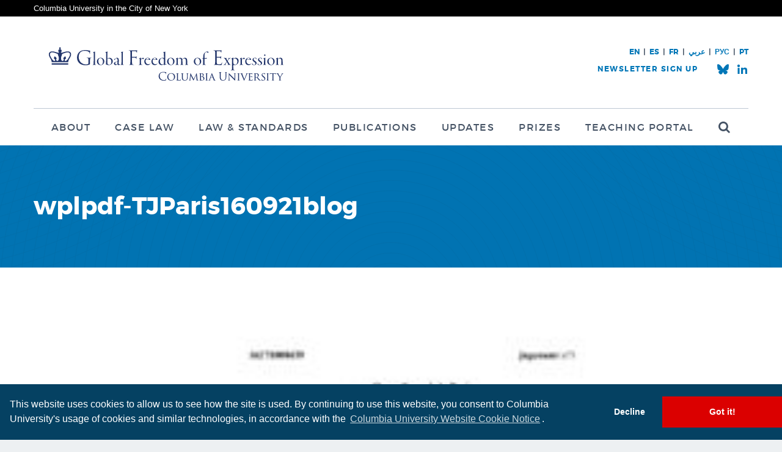

--- FILE ---
content_type: text/html; charset=UTF-8
request_url: https://globalfreedomofexpression.columbia.edu/cases/jacques-v-joseph/wplpdf-tjparis160921blog/
body_size: 9736
content:

<!DOCTYPE html>
<html lang="en-US">
<head>
	<meta charset="utf-8">
	<title>Global Freedom of Expression | wplpdf-TJParis160921blog - Global Freedom of Expression</title>
	<meta name="viewport" content="width=device-width, initial-scale=1.0">
	<meta http-equiv="X-UA-Compatible" content="IE=edge" />
	<link rel="shortcut icon" href="https://globalfreedomofexpression.columbia.edu/wp-content/themes/gfe/favicon.ico" type="image/x-icon" />
	<meta name='robots' content='index, follow, max-image-preview:large, max-snippet:-1, max-video-preview:-1' />
<link rel="alternate" hreflang="en" href="https://globalfreedomofexpression.columbia.edu/cases/jacques-v-joseph/wplpdf-tjparis160921blog/" />
<link rel="alternate" hreflang="es" href="https://globalfreedomofexpression.columbia.edu/es/wplpdf-tjparis160921blog-2/" />
<link rel="alternate" hreflang="ar" href="https://globalfreedomofexpression.columbia.edu/ar/wplpdf-tjparis160921blog-2/" />
<link rel="alternate" hreflang="fr" href="https://globalfreedomofexpression.columbia.edu/fr/wplpdf-tjparis160921blog-3/" />
<link rel="alternate" hreflang="x-default" href="https://globalfreedomofexpression.columbia.edu/cases/jacques-v-joseph/wplpdf-tjparis160921blog/" />

	<!-- This site is optimized with the Yoast SEO plugin v26.7 - https://yoast.com/wordpress/plugins/seo/ -->
	<meta name="description" content="Columbia Global Freedom of Expression seeks to advance understanding of the international and national norms and institutions that best protect the free flow of information and expression in an inter-connected global community with major common challenges to address. To achieve its mission, Global Freedom of Expression undertakes and commissions research and policy projects, organizes events and conferences, and participates in and contributes to global debates on the protection of freedom of expression and information in the 21st century." />
	<link rel="canonical" href="https://globalfreedomofexpression.columbia.edu/cases/jacques-v-joseph/wplpdf-tjparis160921blog/" />
	<meta property="og:locale" content="en_US" />
	<meta property="og:type" content="article" />
	<meta property="og:title" content="wplpdf-TJParis160921blog - Global Freedom of Expression" />
	<meta property="og:description" content="Columbia Global Freedom of Expression seeks to advance understanding of the international and national norms and institutions that best protect the free flow of information and expression in an inter-connected global community with major common challenges to address. To achieve its mission, Global Freedom of Expression undertakes and commissions research and policy projects, organizes events and conferences, and participates in and contributes to global debates on the protection of freedom of expression and information in the 21st century." />
	<meta property="og:url" content="https://globalfreedomofexpression.columbia.edu/cases/jacques-v-joseph/wplpdf-tjparis160921blog/" />
	<meta property="og:site_name" content="Global Freedom of Expression" />
	<meta property="article:publisher" content="https://www.facebook.com/ColumbiaGFoE" />
	<meta property="og:image" content="https://globalfreedomofexpression.columbia.edu/cases/jacques-v-joseph/wplpdf-tjparis160921blog" />
	<meta property="og:image:width" content="400" />
	<meta property="og:image:height" content="400" />
	<meta property="og:image:type" content="image/jpeg" />
	<meta name="twitter:card" content="summary_large_image" />
	<meta name="twitter:site" content="@ColumbiaGFoE" />
	<script type="application/ld+json" class="yoast-schema-graph">{"@context":"https://schema.org","@graph":[{"@type":"WebPage","@id":"https://globalfreedomofexpression.columbia.edu/cases/jacques-v-joseph/wplpdf-tjparis160921blog/","url":"https://globalfreedomofexpression.columbia.edu/cases/jacques-v-joseph/wplpdf-tjparis160921blog/","name":"wplpdf-TJParis160921blog - Global Freedom of Expression","isPartOf":{"@id":"https://globalfreedomofexpression.columbia.edu/?lang=es/#website"},"primaryImageOfPage":{"@id":"https://globalfreedomofexpression.columbia.edu/cases/jacques-v-joseph/wplpdf-tjparis160921blog/#primaryimage"},"image":{"@id":"https://globalfreedomofexpression.columbia.edu/cases/jacques-v-joseph/wplpdf-tjparis160921blog/#primaryimage"},"thumbnailUrl":"https://globalfreedomofexpression.columbia.edu/wp-content/uploads/2022/04/wplpdf-TJParis160921blog-pdf.jpg","datePublished":"2022-04-19T23:26:29+00:00","description":"Columbia Global Freedom of Expression seeks to advance understanding of the international and national norms and institutions that best protect the free flow of information and expression in an inter-connected global community with major common challenges to address. To achieve its mission, Global Freedom of Expression undertakes and commissions research and policy projects, organizes events and conferences, and participates in and contributes to global debates on the protection of freedom of expression and information in the 21st century.","breadcrumb":{"@id":"https://globalfreedomofexpression.columbia.edu/cases/jacques-v-joseph/wplpdf-tjparis160921blog/#breadcrumb"},"inLanguage":"en-US","potentialAction":[{"@type":"ReadAction","target":["https://globalfreedomofexpression.columbia.edu/cases/jacques-v-joseph/wplpdf-tjparis160921blog/"]}]},{"@type":"ImageObject","inLanguage":"en-US","@id":"https://globalfreedomofexpression.columbia.edu/cases/jacques-v-joseph/wplpdf-tjparis160921blog/#primaryimage","url":"https://globalfreedomofexpression.columbia.edu/wp-content/uploads/2022/04/wplpdf-TJParis160921blog-pdf.jpg","contentUrl":"https://globalfreedomofexpression.columbia.edu/wp-content/uploads/2022/04/wplpdf-TJParis160921blog-pdf.jpg"},{"@type":"BreadcrumbList","@id":"https://globalfreedomofexpression.columbia.edu/cases/jacques-v-joseph/wplpdf-tjparis160921blog/#breadcrumb","itemListElement":[{"@type":"ListItem","position":1,"name":"Home","item":"https://globalfreedomofexpression.columbia.edu/"},{"@type":"ListItem","position":2,"name":"Jacques v. Joseph","item":"https://globalfreedomofexpression.columbia.edu/cases/jacques-v-joseph/"},{"@type":"ListItem","position":3,"name":"wplpdf-TJParis160921blog"}]},{"@type":"WebSite","@id":"https://globalfreedomofexpression.columbia.edu/?lang=es/#website","url":"https://globalfreedomofexpression.columbia.edu/?lang=es/","name":"Global Freedom of Expression","description":"","publisher":{"@id":"https://globalfreedomofexpression.columbia.edu/?lang=es/#organization"},"potentialAction":[{"@type":"SearchAction","target":{"@type":"EntryPoint","urlTemplate":"https://globalfreedomofexpression.columbia.edu/?lang=es/?s={search_term_string}"},"query-input":{"@type":"PropertyValueSpecification","valueRequired":true,"valueName":"search_term_string"}}],"inLanguage":"en-US"},{"@type":"Organization","@id":"https://globalfreedomofexpression.columbia.edu/?lang=es/#organization","name":"Columbia Global Freedom of Expression","url":"https://globalfreedomofexpression.columbia.edu/?lang=es/","logo":{"@type":"ImageObject","inLanguage":"en-US","@id":"https://globalfreedomofexpression.columbia.edu/?lang=es/#/schema/logo/image/","url":"https://globalfreedomofexpression.columbia.edu/wp-content/uploads/2019/07/Twitter-Card.png","contentUrl":"https://globalfreedomofexpression.columbia.edu/wp-content/uploads/2019/07/Twitter-Card.png","width":600,"height":335,"caption":"Columbia Global Freedom of Expression"},"image":{"@id":"https://globalfreedomofexpression.columbia.edu/?lang=es/#/schema/logo/image/"},"sameAs":["https://www.facebook.com/ColumbiaGFoE","https://x.com/ColumbiaGFoE","https://www.youtube.com/channel/UCZuGDkNS0LNHycMxbrn1UiQ"]}]}</script>
	<!-- / Yoast SEO plugin. -->


<link rel='dns-prefetch' href='//ajax.googleapis.com' />
<link rel='dns-prefetch' href='//www.google.com' />
<link rel="alternate" type="application/rss+xml" title="Global Freedom of Expression &raquo; Feed" href="https://globalfreedomofexpression.columbia.edu/feed/" />
<link rel="alternate" type="application/rss+xml" title="Global Freedom of Expression &raquo; Comments Feed" href="https://globalfreedomofexpression.columbia.edu/comments/feed/" />
<link rel="alternate" type="application/rss+xml" title="Global Freedom of Expression &raquo; wplpdf-TJParis160921blog Comments Feed" href="https://globalfreedomofexpression.columbia.edu/cases/jacques-v-joseph/wplpdf-tjparis160921blog/feed/" />
<link rel="alternate" title="oEmbed (JSON)" type="application/json+oembed" href="https://globalfreedomofexpression.columbia.edu/wp-json/oembed/1.0/embed?url=https%3A%2F%2Fglobalfreedomofexpression.columbia.edu%2Fcases%2Fjacques-v-joseph%2Fwplpdf-tjparis160921blog%2F" />
<link rel="alternate" title="oEmbed (XML)" type="text/xml+oembed" href="https://globalfreedomofexpression.columbia.edu/wp-json/oembed/1.0/embed?url=https%3A%2F%2Fglobalfreedomofexpression.columbia.edu%2Fcases%2Fjacques-v-joseph%2Fwplpdf-tjparis160921blog%2F&#038;format=xml" />
<style id='wp-emoji-styles-inline-css' type='text/css'>

	img.wp-smiley, img.emoji {
		display: inline !important;
		border: none !important;
		box-shadow: none !important;
		height: 1em !important;
		width: 1em !important;
		margin: 0 0.07em !important;
		vertical-align: -0.1em !important;
		background: none !important;
		padding: 0 !important;
	}
/*# sourceURL=wp-emoji-styles-inline-css */
</style>
<link rel='stylesheet' id='wp-block-library-css' href='https://globalfreedomofexpression.columbia.edu/wp-includes/css/dist/block-library/style.min.css?ver=6.9' type='text/css' media='all' />
<style id='global-styles-inline-css' type='text/css'>
:root{--wp--preset--aspect-ratio--square: 1;--wp--preset--aspect-ratio--4-3: 4/3;--wp--preset--aspect-ratio--3-4: 3/4;--wp--preset--aspect-ratio--3-2: 3/2;--wp--preset--aspect-ratio--2-3: 2/3;--wp--preset--aspect-ratio--16-9: 16/9;--wp--preset--aspect-ratio--9-16: 9/16;--wp--preset--color--black: #000000;--wp--preset--color--cyan-bluish-gray: #abb8c3;--wp--preset--color--white: #ffffff;--wp--preset--color--pale-pink: #f78da7;--wp--preset--color--vivid-red: #cf2e2e;--wp--preset--color--luminous-vivid-orange: #ff6900;--wp--preset--color--luminous-vivid-amber: #fcb900;--wp--preset--color--light-green-cyan: #7bdcb5;--wp--preset--color--vivid-green-cyan: #00d084;--wp--preset--color--pale-cyan-blue: #8ed1fc;--wp--preset--color--vivid-cyan-blue: #0693e3;--wp--preset--color--vivid-purple: #9b51e0;--wp--preset--gradient--vivid-cyan-blue-to-vivid-purple: linear-gradient(135deg,rgb(6,147,227) 0%,rgb(155,81,224) 100%);--wp--preset--gradient--light-green-cyan-to-vivid-green-cyan: linear-gradient(135deg,rgb(122,220,180) 0%,rgb(0,208,130) 100%);--wp--preset--gradient--luminous-vivid-amber-to-luminous-vivid-orange: linear-gradient(135deg,rgb(252,185,0) 0%,rgb(255,105,0) 100%);--wp--preset--gradient--luminous-vivid-orange-to-vivid-red: linear-gradient(135deg,rgb(255,105,0) 0%,rgb(207,46,46) 100%);--wp--preset--gradient--very-light-gray-to-cyan-bluish-gray: linear-gradient(135deg,rgb(238,238,238) 0%,rgb(169,184,195) 100%);--wp--preset--gradient--cool-to-warm-spectrum: linear-gradient(135deg,rgb(74,234,220) 0%,rgb(151,120,209) 20%,rgb(207,42,186) 40%,rgb(238,44,130) 60%,rgb(251,105,98) 80%,rgb(254,248,76) 100%);--wp--preset--gradient--blush-light-purple: linear-gradient(135deg,rgb(255,206,236) 0%,rgb(152,150,240) 100%);--wp--preset--gradient--blush-bordeaux: linear-gradient(135deg,rgb(254,205,165) 0%,rgb(254,45,45) 50%,rgb(107,0,62) 100%);--wp--preset--gradient--luminous-dusk: linear-gradient(135deg,rgb(255,203,112) 0%,rgb(199,81,192) 50%,rgb(65,88,208) 100%);--wp--preset--gradient--pale-ocean: linear-gradient(135deg,rgb(255,245,203) 0%,rgb(182,227,212) 50%,rgb(51,167,181) 100%);--wp--preset--gradient--electric-grass: linear-gradient(135deg,rgb(202,248,128) 0%,rgb(113,206,126) 100%);--wp--preset--gradient--midnight: linear-gradient(135deg,rgb(2,3,129) 0%,rgb(40,116,252) 100%);--wp--preset--font-size--small: 13px;--wp--preset--font-size--medium: 20px;--wp--preset--font-size--large: 36px;--wp--preset--font-size--x-large: 42px;--wp--preset--spacing--20: 0.44rem;--wp--preset--spacing--30: 0.67rem;--wp--preset--spacing--40: 1rem;--wp--preset--spacing--50: 1.5rem;--wp--preset--spacing--60: 2.25rem;--wp--preset--spacing--70: 3.38rem;--wp--preset--spacing--80: 5.06rem;--wp--preset--shadow--natural: 6px 6px 9px rgba(0, 0, 0, 0.2);--wp--preset--shadow--deep: 12px 12px 50px rgba(0, 0, 0, 0.4);--wp--preset--shadow--sharp: 6px 6px 0px rgba(0, 0, 0, 0.2);--wp--preset--shadow--outlined: 6px 6px 0px -3px rgb(255, 255, 255), 6px 6px rgb(0, 0, 0);--wp--preset--shadow--crisp: 6px 6px 0px rgb(0, 0, 0);}:where(.is-layout-flex){gap: 0.5em;}:where(.is-layout-grid){gap: 0.5em;}body .is-layout-flex{display: flex;}.is-layout-flex{flex-wrap: wrap;align-items: center;}.is-layout-flex > :is(*, div){margin: 0;}body .is-layout-grid{display: grid;}.is-layout-grid > :is(*, div){margin: 0;}:where(.wp-block-columns.is-layout-flex){gap: 2em;}:where(.wp-block-columns.is-layout-grid){gap: 2em;}:where(.wp-block-post-template.is-layout-flex){gap: 1.25em;}:where(.wp-block-post-template.is-layout-grid){gap: 1.25em;}.has-black-color{color: var(--wp--preset--color--black) !important;}.has-cyan-bluish-gray-color{color: var(--wp--preset--color--cyan-bluish-gray) !important;}.has-white-color{color: var(--wp--preset--color--white) !important;}.has-pale-pink-color{color: var(--wp--preset--color--pale-pink) !important;}.has-vivid-red-color{color: var(--wp--preset--color--vivid-red) !important;}.has-luminous-vivid-orange-color{color: var(--wp--preset--color--luminous-vivid-orange) !important;}.has-luminous-vivid-amber-color{color: var(--wp--preset--color--luminous-vivid-amber) !important;}.has-light-green-cyan-color{color: var(--wp--preset--color--light-green-cyan) !important;}.has-vivid-green-cyan-color{color: var(--wp--preset--color--vivid-green-cyan) !important;}.has-pale-cyan-blue-color{color: var(--wp--preset--color--pale-cyan-blue) !important;}.has-vivid-cyan-blue-color{color: var(--wp--preset--color--vivid-cyan-blue) !important;}.has-vivid-purple-color{color: var(--wp--preset--color--vivid-purple) !important;}.has-black-background-color{background-color: var(--wp--preset--color--black) !important;}.has-cyan-bluish-gray-background-color{background-color: var(--wp--preset--color--cyan-bluish-gray) !important;}.has-white-background-color{background-color: var(--wp--preset--color--white) !important;}.has-pale-pink-background-color{background-color: var(--wp--preset--color--pale-pink) !important;}.has-vivid-red-background-color{background-color: var(--wp--preset--color--vivid-red) !important;}.has-luminous-vivid-orange-background-color{background-color: var(--wp--preset--color--luminous-vivid-orange) !important;}.has-luminous-vivid-amber-background-color{background-color: var(--wp--preset--color--luminous-vivid-amber) !important;}.has-light-green-cyan-background-color{background-color: var(--wp--preset--color--light-green-cyan) !important;}.has-vivid-green-cyan-background-color{background-color: var(--wp--preset--color--vivid-green-cyan) !important;}.has-pale-cyan-blue-background-color{background-color: var(--wp--preset--color--pale-cyan-blue) !important;}.has-vivid-cyan-blue-background-color{background-color: var(--wp--preset--color--vivid-cyan-blue) !important;}.has-vivid-purple-background-color{background-color: var(--wp--preset--color--vivid-purple) !important;}.has-black-border-color{border-color: var(--wp--preset--color--black) !important;}.has-cyan-bluish-gray-border-color{border-color: var(--wp--preset--color--cyan-bluish-gray) !important;}.has-white-border-color{border-color: var(--wp--preset--color--white) !important;}.has-pale-pink-border-color{border-color: var(--wp--preset--color--pale-pink) !important;}.has-vivid-red-border-color{border-color: var(--wp--preset--color--vivid-red) !important;}.has-luminous-vivid-orange-border-color{border-color: var(--wp--preset--color--luminous-vivid-orange) !important;}.has-luminous-vivid-amber-border-color{border-color: var(--wp--preset--color--luminous-vivid-amber) !important;}.has-light-green-cyan-border-color{border-color: var(--wp--preset--color--light-green-cyan) !important;}.has-vivid-green-cyan-border-color{border-color: var(--wp--preset--color--vivid-green-cyan) !important;}.has-pale-cyan-blue-border-color{border-color: var(--wp--preset--color--pale-cyan-blue) !important;}.has-vivid-cyan-blue-border-color{border-color: var(--wp--preset--color--vivid-cyan-blue) !important;}.has-vivid-purple-border-color{border-color: var(--wp--preset--color--vivid-purple) !important;}.has-vivid-cyan-blue-to-vivid-purple-gradient-background{background: var(--wp--preset--gradient--vivid-cyan-blue-to-vivid-purple) !important;}.has-light-green-cyan-to-vivid-green-cyan-gradient-background{background: var(--wp--preset--gradient--light-green-cyan-to-vivid-green-cyan) !important;}.has-luminous-vivid-amber-to-luminous-vivid-orange-gradient-background{background: var(--wp--preset--gradient--luminous-vivid-amber-to-luminous-vivid-orange) !important;}.has-luminous-vivid-orange-to-vivid-red-gradient-background{background: var(--wp--preset--gradient--luminous-vivid-orange-to-vivid-red) !important;}.has-very-light-gray-to-cyan-bluish-gray-gradient-background{background: var(--wp--preset--gradient--very-light-gray-to-cyan-bluish-gray) !important;}.has-cool-to-warm-spectrum-gradient-background{background: var(--wp--preset--gradient--cool-to-warm-spectrum) !important;}.has-blush-light-purple-gradient-background{background: var(--wp--preset--gradient--blush-light-purple) !important;}.has-blush-bordeaux-gradient-background{background: var(--wp--preset--gradient--blush-bordeaux) !important;}.has-luminous-dusk-gradient-background{background: var(--wp--preset--gradient--luminous-dusk) !important;}.has-pale-ocean-gradient-background{background: var(--wp--preset--gradient--pale-ocean) !important;}.has-electric-grass-gradient-background{background: var(--wp--preset--gradient--electric-grass) !important;}.has-midnight-gradient-background{background: var(--wp--preset--gradient--midnight) !important;}.has-small-font-size{font-size: var(--wp--preset--font-size--small) !important;}.has-medium-font-size{font-size: var(--wp--preset--font-size--medium) !important;}.has-large-font-size{font-size: var(--wp--preset--font-size--large) !important;}.has-x-large-font-size{font-size: var(--wp--preset--font-size--x-large) !important;}
/*# sourceURL=global-styles-inline-css */
</style>

<style id='classic-theme-styles-inline-css' type='text/css'>
/*! This file is auto-generated */
.wp-block-button__link{color:#fff;background-color:#32373c;border-radius:9999px;box-shadow:none;text-decoration:none;padding:calc(.667em + 2px) calc(1.333em + 2px);font-size:1.125em}.wp-block-file__button{background:#32373c;color:#fff;text-decoration:none}
/*# sourceURL=/wp-includes/css/classic-themes.min.css */
</style>
<link rel='stylesheet' id='cpsh-shortcodes-css' href='https://globalfreedomofexpression.columbia.edu/wp-content/plugins/column-shortcodes//assets/css/shortcodes.css?ver=1.0.1' type='text/css' media='all' />
<link rel='stylesheet' id='ep_general_styles-css' href='https://globalfreedomofexpression.columbia.edu/wp-content/plugins/elasticpress/dist/css/general-styles.css?ver=66295efe92a630617c00' type='text/css' media='all' />
<link rel='stylesheet' id='el-style-css' href='https://globalfreedomofexpression.columbia.edu/wp-content/themes/gfe/style.css?ver=v57' type='text/css' media='all' />
<link rel='stylesheet' id='el-print-css' href='https://globalfreedomofexpression.columbia.edu/wp-content/themes/gfe/styles/print.css?ver=v57' type='text/css' media='print' />
<script type="text/javascript" src="https://globalfreedomofexpression.columbia.edu/wp-content/themes/gfe/javascript/modernizr.js" id="modernizr-js"></script>
<script type="text/javascript" src="https://globalfreedomofexpression.columbia.edu/wp-content/themes/gfe/javascript/cookieconsent.js" id="cookieconsent-js"></script>
<link rel="https://api.w.org/" href="https://globalfreedomofexpression.columbia.edu/wp-json/" /><link rel="alternate" title="JSON" type="application/json" href="https://globalfreedomofexpression.columbia.edu/wp-json/wp/v2/media/110389" /><link rel="EditURI" type="application/rsd+xml" title="RSD" href="https://globalfreedomofexpression.columbia.edu/xmlrpc.php?rsd" />
<link rel='shortlink' href='https://globalfreedomofexpression.columbia.edu/?p=110389' />
<meta name="generator" content="WPML ver:4.8.6 stt:5,1,4,2;" />
		<style type="text/css" id="wp-custom-css">
			.zoom {
	transition: transform .5s ; 
}
.zoom:hover {
	transform: scale(1.05) ;
}
		</style>
		
	<!-- Google Tag Manager -->
	<script>(function(w,d,s,l,i){w[l]=w[l]||[];w[l].push({'gtm.start':
	new Date().getTime(),event:'gtm.js'});var f=d.getElementsByTagName(s)[0],
	j=d.createElement(s),dl=l!='dataLayer'?'&l='+l:'';j.async=true;j.src=
	'https://www.googletagmanager.com/gtm.js?id='+i+dl;f.parentNode.insertBefore(j,f);
	})(window,document,'script','dataLayer','GTM-MJRMH26');</script>
	<!-- End Google Tag Manager -->

</head>
<body class="attachment wp-singular attachment-template-default single single-attachment postid-110389 attachmentid-110389 attachment-pdf wp-theme-gfe lang-en">

	<!-- Google Tag Manager (noscript) -->
	<noscript><iframe src="https://www.googletagmanager.com/ns.html?id=GTM-MJRMH26"
	height="0" width="0" style="display:none;visibility:hidden"></iframe></noscript>
	<!-- End Google Tag Manager (noscript) -->

<div class="root-a">
	<div class="super-header">
		<div class="contain">
			<a href="http://www.columbia.edu/">Columbia University in the City of New York</a>
		</div>
	</div>
			<header class="top-a" id="top">

		<div class="contain" dir="ltr">

						<h1 class="logo"><a href="/" accesskey="h"><img src="https://globalfreedomofexpression.columbia.edu/wp-content/themes/gfe/images/logo-2-a-new.svg" width="434" height="55" alt="Global Freedom of Expression"></a></h1>
			<nav class="skips">
				<ul>
					<li><a href="#nav" accesskey="n">Skip to navigation [n]</a></li>
					<li><a href="#content" accesskey="c">Skip to content [c]</a></li>
					<li><a href="#footer" accesskey="f">Skip to footer [f]</a></li>
				</ul>
			</nav>

																<nav class="nav" id="nav">
						<h2 class="hx"><span>Navigation</span></h2>
						<ul id="menu-main-menu" class="main"><li id="menu-item-2105" class="menu-item menu-item-type-post_type menu-item-object-page menu-item-has-children menu-item-2105"><a href="https://globalfreedomofexpression.columbia.edu/about/">About</a>
<ul class="sub-menu">
	<li id="menu-item-2657" class="menu-item menu-item-type-post_type menu-item-object-page menu-item-2657"><a href="https://globalfreedomofexpression.columbia.edu/about/mission/">Mission</a></li>
	<li id="menu-item-2107" class="menu-item menu-item-type-post_type menu-item-object-page menu-item-2107"><a href="https://globalfreedomofexpression.columbia.edu/about/people/">People</a></li>
	<li id="menu-item-2106" class="menu-item menu-item-type-post_type menu-item-object-page menu-item-2106"><a href="https://globalfreedomofexpression.columbia.edu/about/experts/">Experts</a></li>
	<li id="menu-item-33524" class="menu-item menu-item-type-custom menu-item-object-custom menu-item-33524"><a href="https://globalfreedomofexpression.columbia.edu/about/events/">Events</a></li>
	<li id="menu-item-41902" class="menu-item menu-item-type-post_type menu-item-object-page menu-item-41902"><a href="https://globalfreedomofexpression.columbia.edu/about/sponsors-and-partners/">Sponsors</a></li>
	<li id="menu-item-162882" class="menu-item menu-item-type-post_type menu-item-object-page menu-item-162882"><a href="https://globalfreedomofexpression.columbia.edu/about/spanish-database/">Spanish Database</a></li>
	<li id="menu-item-162610" class="menu-item menu-item-type-post_type menu-item-object-page menu-item-162610"><a href="https://globalfreedomofexpression.columbia.edu/about/about-the-french-database/">French Database</a></li>
	<li id="menu-item-2109" class="menu-item menu-item-type-post_type menu-item-object-page menu-item-2109"><a href="https://globalfreedomofexpression.columbia.edu/about/contact/">Contact</a></li>
</ul>
</li>
<li id="menu-item-42118" class="menu-item menu-item-type-post_type menu-item-object-page menu-item-42118"><a href="https://globalfreedomofexpression.columbia.edu/cases/">Case Law</a></li>
<li id="menu-item-2069" class="menu-item menu-item-type-post_type menu-item-object-page menu-item-2069"><a href="https://globalfreedomofexpression.columbia.edu/law-standards/">Law &#038; Standards</a></li>
<li id="menu-item-2084" class="menu-item menu-item-type-post_type menu-item-object-page menu-item-has-children menu-item-2084"><a href="https://globalfreedomofexpression.columbia.edu/publications/">Publications</a>
<ul class="sub-menu">
	<li id="menu-item-168198" class="menu-item menu-item-type-post_type menu-item-object-page menu-item-168198"><a href="https://globalfreedomofexpression.columbia.edu/publications/">Publications</a></li>
	<li id="menu-item-107077" class="menu-item menu-item-type-post_type menu-item-object-page menu-item-107077"><a href="https://globalfreedomofexpression.columbia.edu/a-special-collection-of-the-case-law-of-freedom-of-expression/">Special Collection of the Case Law on Freedom of Expression</a></li>
	<li id="menu-item-53963" class="menu-item menu-item-type-post_type menu-item-object-page menu-item-53963"><a href="https://globalfreedomofexpression.columbia.edu/newsletter-archive/">Newsletter Archive</a></li>
</ul>
</li>
<li id="menu-item-2068" class="menu-item menu-item-type-post_type menu-item-object-page current_page_parent menu-item-2068"><a href="https://globalfreedomofexpression.columbia.edu/updates/">Updates</a></li>
<li id="menu-item-149144" class="menu-item menu-item-type-post_type menu-item-object-page menu-item-has-children menu-item-149144"><a href="https://globalfreedomofexpression.columbia.edu/home-page/prizes/">Prizes</a>
<ul class="sub-menu">
	<li id="menu-item-149145" class="menu-item menu-item-type-post_type menu-item-object-page menu-item-149145"><a href="https://globalfreedomofexpression.columbia.edu/home-page/prizes/">About the Prizes</a></li>
	<li id="menu-item-149143" class="menu-item menu-item-type-post_type menu-item-object-page menu-item-149143"><a href="https://globalfreedomofexpression.columbia.edu/home-page/global-freedom-of-expression-prize-winners-2024/">2024 Prize Winners</a></li>
	<li id="menu-item-107548" class="menu-item menu-item-type-post_type menu-item-object-page menu-item-107548"><a href="https://globalfreedomofexpression.columbia.edu/prizewinners2022/">2022 Prize Winners</a></li>
	<li id="menu-item-64233" class="menu-item menu-item-type-post_type menu-item-object-page menu-item-64233"><a href="https://globalfreedomofexpression.columbia.edu/2018-columbia-global-freedom-expression-prize-winner-significant-legal-service/">2018 Excellence in Legal Services</a></li>
	<li id="menu-item-64234" class="menu-item menu-item-type-post_type menu-item-object-page menu-item-64234"><a href="https://globalfreedomofexpression.columbia.edu/home-page/prizes/2018-columbia-global-freedom-expression-prize-winner-significant-legal-ruling/">2018 Significant Legal Ruling</a></li>
	<li id="menu-item-64236" class="menu-item menu-item-type-post_type menu-item-object-page menu-item-64236"><a href="https://globalfreedomofexpression.columbia.edu/prizewinners2016/">2016 Prize Winners</a></li>
	<li id="menu-item-64235" class="menu-item menu-item-type-post_type menu-item-object-page menu-item-64235"><a href="https://globalfreedomofexpression.columbia.edu/prizewinners2015/">2015 Prize Winners</a></li>
</ul>
</li>
<li id="menu-item-168199" class="menu-item menu-item-type-custom menu-item-object-custom menu-item-168199"><a href="https://teaching.globalfreedomofexpression.columbia.edu/">Teaching Portal</a></li>
<li id="menu-item-2869" class="search menu-item menu-item-type-post_type menu-item-object-page menu-item-2869"><a href="https://globalfreedomofexpression.columbia.edu/search/"><span>Search</span></a></li>
</ul>					</nav>
							
										<div class="corner2">
					<div class="corner2-links">
																											<a href="/" class="">EN</a>
																				<span> | </span>							<a href="https://globalfreedomofexpression.columbia.edu/es/" class="">ES</a>
																				<span> | </span>							<a href="https://globalfreedomofexpression.columbia.edu/?lang=fr" class="">FR</a>
																				<span> | </span>							<a href="https://globalfreedomofexpression.columbia.edu/ar/" class="">عربي</a>
																				<span> | </span>							<a href="https://globalfreedomofexpression.columbia.edu/unesco-russian-page-%d0%b0%d0%bd%d0%b0%d0%bb%d0%b8%d0%b7-%d0%b7%d0%bd%d0%b0%d1%87%d0%b8%d0%bc%d1%8b%d1%85-%d1%81%d1%83%d0%b4%d0%b5%d0%b1%d0%bd%d1%8b%d1%85-%d1%80%d0%b5%d1%88%d0%b5%d0%bd%d0%b8%d0%b9/" class="">РУС </a>
																				<span> | </span>							<a href="https://globalfreedomofexpression.columbia.edu/analise-jurisprudencial-em-portugues-sobre-liberdade-de-expressao-ao-redor-do-mundo-por-columbia-global-freedom-of-expression/" class="">PT</a>
											</div>
											<div class="corner2-wrap">
							<ul class="socials-a">
								<li class="bluesky"><a href="https://bsky.app/profile/cgfoe.bsky.social"><span>CGFoE.bsky.social</span></a></li>
								<li class="linkedin"><a href="https://www.linkedin.com/company/cgfoe/"><span>LinkedIn</span></a></li>
							</ul>
							<script>(function() {
	window.mc4wp = window.mc4wp || {
		listeners: [],
		forms: {
			on: function(evt, cb) {
				window.mc4wp.listeners.push(
					{
						event   : evt,
						callback: cb
					}
				);
			}
		}
	}
})();
</script><!-- Mailchimp for WordPress v4.10.9 - https://wordpress.org/plugins/mailchimp-for-wp/ --><form id="mc4wp-form-1" class="mc4wp-form mc4wp-form-56275 mc4wp-ajax newsletter" method="post" data-id="56275" data-name="" ><div class="mc4wp-form-fields"><h3 class="hx"><span>Newsletter Sign Up</span></h3>
<div class="fields">
    <p class="email"><label for="f-nemail">Email Address</label>
		<input type="email" name="EMAIL" id="f-nemail" placeholder="Email Address" required />
  	</p>
    <p class="action"><button type="submit">Sign Up</button></p>
</div></div><label style="display: none !important;">Leave this field empty if you're human: <input type="text" name="_mc4wp_honeypot" value="" tabindex="-1" autocomplete="off" /></label><input type="hidden" name="_mc4wp_timestamp" value="1769521888" /><input type="hidden" name="_mc4wp_form_id" value="56275" /><input type="hidden" name="_mc4wp_form_element_id" value="mc4wp-form-1" /><div class="mc4wp-response"></div></form><!-- / Mailchimp for WordPress Plugin -->						</div>
									</div>
			
		</div>
	</header>
	<!--[if lte IE 8]>
	<div class="browser-a">
		<p>Your browser is outdated, it may not render this page properly, please <a href="http://browsehappy.com/" rel="external">upgrade</a>.</p>
	</div>
	<![endif]-->
	<section class="content-a" id="content">
		<div class="header-a">
			<div class="contain">
				<h1 class="hx">wplpdf-TJParis160921blog</h1>
			</div>
		</div>
		<div class="wrap">
			<div class="contain">
				<div class="entry-a">
																		<p class="attachment"><a href='https://globalfreedomofexpression.columbia.edu/wp-content/uploads/2022/04/wplpdf-TJParis160921blog.pdf'><img fetchpriority="high" decoding="async" width="232" height="300" src="https://globalfreedomofexpression.columbia.edu/wp-content/uploads/2022/04/wplpdf-TJParis160921blog-pdf-232x300.jpg" class="attachment-medium size-medium" alt="" /></a></p>
															</div>
			</div>
		</div>
	</section>
	<footer class="footer-a" id="footer">
		<div class="contain">
			<div class="wrap">
				<div class="cell a">
					<figure><a href="https://globalfreedomofexpression.columbia.edu/"><img src="https://globalfreedomofexpression.columbia.edu/wp-content/themes/gfe/images/logo-2-b-new.svg" width="363" height="47" alt="Global Freedom of Expression"></a></figure>
					<p><a href="http://www.columbia.edu/node/111.html">&copy; 2026 Columbia University</a>&nbsp;&nbsp;|&nbsp;&nbsp;<a href="http://www.columbia.edu/node/5007.html">Statement on Disability</a></p>
				</div>

				<div class="cell b">
					<nav class="nav-left">
						<ul id="menu-footer-menu-left" class=""><li id="menu-item-14064" class="menu-item menu-item-type-post_type menu-item-object-page menu-item-14064"><a href="https://globalfreedomofexpression.columbia.edu/about/">About</a></li>
<li id="menu-item-14066" class="menu-item menu-item-type-post_type menu-item-object-page menu-item-14066"><a href="https://globalfreedomofexpression.columbia.edu/law-standards/">Law &#038; Standards</a></li>
<li id="menu-item-14067" class="menu-item menu-item-type-post_type menu-item-object-page menu-item-14067"><a target="_blank" href="https://globalfreedomofexpression.columbia.edu/publications/">Publications</a></li>
<li id="menu-item-38848" class="menu-item menu-item-type-post_type menu-item-object-page menu-item-38848"><a href="https://globalfreedomofexpression.columbia.edu/content-use/">Content Use</a></li>
<li id="menu-item-65775" class="menu-item menu-item-type-custom menu-item-object-custom menu-item-65775"><a href="https://cuit.columbia.edu/privacy-notice">Privacy Notice</a></li>
</ul>					</nav>
					<nav class="nav-right">
						<ul id="menu-footer-menu-right" class=""><li id="menu-item-14060" class="menu-item menu-item-type-post_type menu-item-object-page current_page_parent menu-item-14060"><a href="https://globalfreedomofexpression.columbia.edu/updates/">Updates</a></li>
<li id="menu-item-14061" class="menu-item menu-item-type-post_type menu-item-object-page menu-item-14061"><a href="https://globalfreedomofexpression.columbia.edu/about/contact/">Contact</a></li>
<li id="menu-item-38804" class="menu-item menu-item-type-post_type menu-item-object-page menu-item-38804"><a href="https://globalfreedomofexpression.columbia.edu/credits/">Credits</a></li>
<li id="menu-item-14062" class="menu-item menu-item-type-post_type menu-item-object-page menu-item-14062"><a href="https://globalfreedomofexpression.columbia.edu/about/events/">Events</a></li>
<li id="menu-item-14063" class="menu-item menu-item-type-post_type menu-item-object-page menu-item-14063"><a href="https://globalfreedomofexpression.columbia.edu/home-page/prizes/">Prizes</a></li>
</ul>					</nav>
				</div>
				<div class="cell c">
					<address class="address-a">
						<h3 class="hx">Global Freedom of Expression</h3>
<p>Columbia University <br />91 Claremont Ave, Suite 523 <br />New York, NY 10027</p>
<ul>
<li class="Phone">1-212-854-6785</li>
 
</ul>					</address>
				</div>
			</div>
			<ul class="contact-a">
				<li class="phone"><a href="tel:1-212-854-6785">1-212-854-6785</a></li>
				<li class="email"><a href="mailto:globalfreespeech@columbia.edu">globalfreespeech@columbia.edu</a></li>
				<li class="youtube"><a href="https://www.youtube.com/channel/UC4JpJRMqXfjpWrL0WuJoJgg">YouTube</a></li>
				<li class="bluesky"><a href="https://bsky.app/profile/cgfoe.bsky.social">CGFoE.bsky.social</a></li>
				<li class="linkedin"><a href="https://www.linkedin.com/company/cgfoe/">LinkedIn</a></li>
			</ul>
		</div>
	</footer>

	
	<nav class="sidenav-a">
		<div class="overlay"></div>
		<div class="main" id="sn-main">
			<form action="https://globalfreedomofexpression.columbia.edu" method="get" class="search">
				<p><label for="f-sn-search">Search</label> <input type="text" name="s" id="f-sn-search" placeholder="Search" /> <button type="submit"><span>Search</span></button></p>
			</form>
			<ul class="nav">
															<li><a href="#sn-2105">About</a></li>
																				<li><a href="https://globalfreedomofexpression.columbia.edu/cases/">Case Law</a></li>
																				<li><a href="https://globalfreedomofexpression.columbia.edu/law-standards/">Law &#038; Standards</a></li>
																				<li><a href="#sn-2084">Publications</a></li>
																				<li><a href="https://globalfreedomofexpression.columbia.edu/updates/">Updates</a></li>
																				<li><a href="#sn-149144">Prizes</a></li>
																				<li><a href="https://teaching.globalfreedomofexpression.columbia.edu/">Teaching Portal</a></li>
																				<li><a href="https://globalfreedomofexpression.columbia.edu/search/"><span>Search</span></a></li>
													<!--<li><a href="#sn-newsletter">Newsletter Signup</a></li>-->
				<li class="bluesky"><a href="https://bsky.app/profile/cgfoe.bsky.social">@CGFoE.bsky.social</a></li>
			</ul>
		</div>
											<div class="sub" id="sn-2105">
					<h2 class="hx">About</h2>
					<p class="back"><a href="#sn-main" rel="back">Back</a></p>
					<ul class="nav">
													<li><a href="https://globalfreedomofexpression.columbia.edu/about/mission/">Mission</a></li>
													<li><a href="https://globalfreedomofexpression.columbia.edu/about/people/">People</a></li>
													<li><a href="https://globalfreedomofexpression.columbia.edu/about/experts/">Experts</a></li>
													<li><a href="https://globalfreedomofexpression.columbia.edu/about/events/">Events</a></li>
													<li><a href="https://globalfreedomofexpression.columbia.edu/about/sponsors-and-partners/">Sponsors</a></li>
													<li><a href="https://globalfreedomofexpression.columbia.edu/about/spanish-database/">Spanish Database</a></li>
													<li><a href="https://globalfreedomofexpression.columbia.edu/about/about-the-french-database/">French Database</a></li>
													<li><a href="https://globalfreedomofexpression.columbia.edu/about/contact/">Contact</a></li>
											</ul>
				</div>
																						<div class="sub" id="sn-2084">
					<h2 class="hx">Publications</h2>
					<p class="back"><a href="#sn-main" rel="back">Back</a></p>
					<ul class="nav">
													<li><a href="https://globalfreedomofexpression.columbia.edu/publications/">Publications</a></li>
													<li><a href="https://globalfreedomofexpression.columbia.edu/a-special-collection-of-the-case-law-of-freedom-of-expression/">Special Collection of the Case Law on Freedom of Expression</a></li>
													<li><a href="https://globalfreedomofexpression.columbia.edu/newsletter-archive/">Newsletter Archive</a></li>
											</ul>
				</div>
																	<div class="sub" id="sn-149144">
					<h2 class="hx">Prizes</h2>
					<p class="back"><a href="#sn-main" rel="back">Back</a></p>
					<ul class="nav">
													<li><a href="https://globalfreedomofexpression.columbia.edu/home-page/prizes/">About the Prizes</a></li>
													<li><a href="https://globalfreedomofexpression.columbia.edu/home-page/global-freedom-of-expression-prize-winners-2024/">2024 Prize Winners</a></li>
													<li><a href="https://globalfreedomofexpression.columbia.edu/prizewinners2022/">2022 Prize Winners</a></li>
													<li><a href="https://globalfreedomofexpression.columbia.edu/2018-columbia-global-freedom-expression-prize-winner-significant-legal-service/">2018 Excellence in Legal Services</a></li>
													<li><a href="https://globalfreedomofexpression.columbia.edu/home-page/prizes/2018-columbia-global-freedom-expression-prize-winner-significant-legal-ruling/">2018 Significant Legal Ruling</a></li>
													<li><a href="https://globalfreedomofexpression.columbia.edu/prizewinners2016/">2016 Prize Winners</a></li>
													<li><a href="https://globalfreedomofexpression.columbia.edu/prizewinners2015/">2015 Prize Winners</a></li>
											</ul>
				</div>
																</nav>
</div>

	<script type="speculationrules">
{"prefetch":[{"source":"document","where":{"and":[{"href_matches":"/*"},{"not":{"href_matches":["/wp-*.php","/wp-admin/*","/wp-content/uploads/*","/wp-content/*","/wp-content/plugins/*","/wp-content/themes/gfe/*","/*\\?(.+)"]}},{"not":{"selector_matches":"a[rel~=\"nofollow\"]"}},{"not":{"selector_matches":".no-prefetch, .no-prefetch a"}}]},"eagerness":"conservative"}]}
</script>
<script>(function() {function maybePrefixUrlField () {
  const value = this.value.trim()
  if (value !== '' && value.indexOf('http') !== 0) {
    this.value = 'http://' + value
  }
}

const urlFields = document.querySelectorAll('.mc4wp-form input[type="url"]')
for (let j = 0; j < urlFields.length; j++) {
  urlFields[j].addEventListener('blur', maybePrefixUrlField)
}
})();</script><script type="text/javascript" src="//ajax.googleapis.com/ajax/libs/jquery/1.11.1/jquery.min.js" id="jquery-js"></script>
<script type="text/javascript" src="//www.google.com/jsapi" id="googlejs-js"></script>
<script type="text/javascript" src="https://globalfreedomofexpression.columbia.edu/wp-content/themes/gfe/plugins/slick/slick.js?ver=v57" id="el-scripts-slideshow-js"></script>
<script type="text/javascript" src="https://globalfreedomofexpression.columbia.edu/wp-content/themes/gfe/javascript/extras.js?ver=v57" id="el-extras-js"></script>
<script type="text/javascript" src="https://globalfreedomofexpression.columbia.edu/wp-content/themes/gfe/javascript/scripts.js?ver=v57" id="el-scripts-js"></script>
<script type="text/javascript" defer src="https://globalfreedomofexpression.columbia.edu/wp-content/plugins/mailchimp-for-wp/assets/js/forms.js?ver=4.10.9" id="mc4wp-forms-api-js"></script>
<script type="text/javascript" id="mc4wp-ajax-forms-js-extra">
/* <![CDATA[ */
var mc4wp_ajax_vars = {"loading_character":"\u2022","ajax_url":"https://globalfreedomofexpression.columbia.edu/wp-admin/admin-ajax.php?action=mc4wp-form","error_text":"Oops. Something went wrong. Please try again later."};
//# sourceURL=mc4wp-ajax-forms-js-extra
/* ]]> */
</script>
<script type="text/javascript" defer src="https://globalfreedomofexpression.columbia.edu/wp-content/plugins/mc4wp-premium/ajax-forms/assets/js/ajax-forms.js?ver=4.10.19" id="mc4wp-ajax-forms-js"></script>
<script id="wp-emoji-settings" type="application/json">
{"baseUrl":"https://s.w.org/images/core/emoji/17.0.2/72x72/","ext":".png","svgUrl":"https://s.w.org/images/core/emoji/17.0.2/svg/","svgExt":".svg","source":{"concatemoji":"https://globalfreedomofexpression.columbia.edu/wp-includes/js/wp-emoji-release.min.js?ver=6.9"}}
</script>
<script type="module">
/* <![CDATA[ */
/*! This file is auto-generated */
const a=JSON.parse(document.getElementById("wp-emoji-settings").textContent),o=(window._wpemojiSettings=a,"wpEmojiSettingsSupports"),s=["flag","emoji"];function i(e){try{var t={supportTests:e,timestamp:(new Date).valueOf()};sessionStorage.setItem(o,JSON.stringify(t))}catch(e){}}function c(e,t,n){e.clearRect(0,0,e.canvas.width,e.canvas.height),e.fillText(t,0,0);t=new Uint32Array(e.getImageData(0,0,e.canvas.width,e.canvas.height).data);e.clearRect(0,0,e.canvas.width,e.canvas.height),e.fillText(n,0,0);const a=new Uint32Array(e.getImageData(0,0,e.canvas.width,e.canvas.height).data);return t.every((e,t)=>e===a[t])}function p(e,t){e.clearRect(0,0,e.canvas.width,e.canvas.height),e.fillText(t,0,0);var n=e.getImageData(16,16,1,1);for(let e=0;e<n.data.length;e++)if(0!==n.data[e])return!1;return!0}function u(e,t,n,a){switch(t){case"flag":return n(e,"\ud83c\udff3\ufe0f\u200d\u26a7\ufe0f","\ud83c\udff3\ufe0f\u200b\u26a7\ufe0f")?!1:!n(e,"\ud83c\udde8\ud83c\uddf6","\ud83c\udde8\u200b\ud83c\uddf6")&&!n(e,"\ud83c\udff4\udb40\udc67\udb40\udc62\udb40\udc65\udb40\udc6e\udb40\udc67\udb40\udc7f","\ud83c\udff4\u200b\udb40\udc67\u200b\udb40\udc62\u200b\udb40\udc65\u200b\udb40\udc6e\u200b\udb40\udc67\u200b\udb40\udc7f");case"emoji":return!a(e,"\ud83e\u1fac8")}return!1}function f(e,t,n,a){let r;const o=(r="undefined"!=typeof WorkerGlobalScope&&self instanceof WorkerGlobalScope?new OffscreenCanvas(300,150):document.createElement("canvas")).getContext("2d",{willReadFrequently:!0}),s=(o.textBaseline="top",o.font="600 32px Arial",{});return e.forEach(e=>{s[e]=t(o,e,n,a)}),s}function r(e){var t=document.createElement("script");t.src=e,t.defer=!0,document.head.appendChild(t)}a.supports={everything:!0,everythingExceptFlag:!0},new Promise(t=>{let n=function(){try{var e=JSON.parse(sessionStorage.getItem(o));if("object"==typeof e&&"number"==typeof e.timestamp&&(new Date).valueOf()<e.timestamp+604800&&"object"==typeof e.supportTests)return e.supportTests}catch(e){}return null}();if(!n){if("undefined"!=typeof Worker&&"undefined"!=typeof OffscreenCanvas&&"undefined"!=typeof URL&&URL.createObjectURL&&"undefined"!=typeof Blob)try{var e="postMessage("+f.toString()+"("+[JSON.stringify(s),u.toString(),c.toString(),p.toString()].join(",")+"));",a=new Blob([e],{type:"text/javascript"});const r=new Worker(URL.createObjectURL(a),{name:"wpTestEmojiSupports"});return void(r.onmessage=e=>{i(n=e.data),r.terminate(),t(n)})}catch(e){}i(n=f(s,u,c,p))}t(n)}).then(e=>{for(const n in e)a.supports[n]=e[n],a.supports.everything=a.supports.everything&&a.supports[n],"flag"!==n&&(a.supports.everythingExceptFlag=a.supports.everythingExceptFlag&&a.supports[n]);var t;a.supports.everythingExceptFlag=a.supports.everythingExceptFlag&&!a.supports.flag,a.supports.everything||((t=a.source||{}).concatemoji?r(t.concatemoji):t.wpemoji&&t.twemoji&&(r(t.twemoji),r(t.wpemoji)))});
//# sourceURL=https://globalfreedomofexpression.columbia.edu/wp-includes/js/wp-emoji-loader.min.js
/* ]]> */
</script>
	<!-- 48 queries in 0.490 seconds. -->

<script>(function(){function c(){var b=a.contentDocument||a.contentWindow.document;if(b){var d=b.createElement('script');d.innerHTML="window.__CF$cv$params={r:'9c48b999aea51de6',t:'MTc2OTUyMTg4OC4wMDAwMDA='};var a=document.createElement('script');a.nonce='';a.src='/cdn-cgi/challenge-platform/scripts/jsd/main.js';document.getElementsByTagName('head')[0].appendChild(a);";b.getElementsByTagName('head')[0].appendChild(d)}}if(document.body){var a=document.createElement('iframe');a.height=1;a.width=1;a.style.position='absolute';a.style.top=0;a.style.left=0;a.style.border='none';a.style.visibility='hidden';document.body.appendChild(a);if('loading'!==document.readyState)c();else if(window.addEventListener)document.addEventListener('DOMContentLoaded',c);else{var e=document.onreadystatechange||function(){};document.onreadystatechange=function(b){e(b);'loading'!==document.readyState&&(document.onreadystatechange=e,c())}}}})();</script></body>
</html>